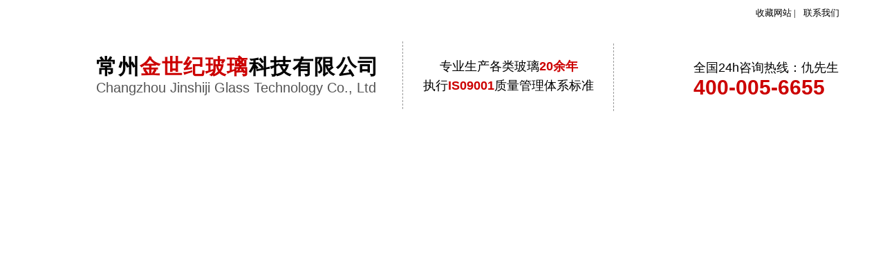

--- FILE ---
content_type: text/css
request_url: http://nwzimg.wezhan.cn/pubsf/10279/10279705/css/575937_Pc_zh-CN.css?preventCdnCacheSeed=2e34f50d434a4672886489b563d77e6a
body_size: 5258
content:
.tem_98_56 {position: relative;}.tem_98_56 .fullcolumn-outer {background-color: transparent;background-image: url(//nwzimg.wezhan.cn/contents/sitefiles2055/10279705/images/30542355.jpg);background-position: 50% 50%;background-repeat: no-repeat;background: -moz-linear-gradient(top, none, none);background: -o-linear-gradient(top, none, none);background: linear-gradient(top, none, none);background: -webkit-gradient(linear, left top, left bottom, from(none), to(none));background-size: 100% 100%;position: absolute;top: 0px;bottom: 0px;z-index: -1;}.tem_98_56 .fullcolumn-inner {background-color: transparent;background-image: none;background-repeat: repeat;background-position: 50% 50%;background: -moz-linear-gradient(top, none, none);background: -o-linear-gradient(top, none, none);background: linear-gradient(top, none, none);background: -webkit-gradient(linear, left top, left bottom, from(none), to(none));position: relative;margin: 0 auto;width: 100%;height: 100%;}.smartFixed .tem_98_56 .fullcolumn-outer {left: 0 !important;}/*.tem_70_54 {overflow: hidden !important;}*/.tem_70_54 .w-image-box {text-align: center;border-top: 0px solid #fff;border-right: 0px solid #fff;border-bottom: 0px solid #fff;border-left: 0px solid #fff;border-radius: 1px;-webkit-opacity: 1;-moz-opacity: 1;-ms-opacity: 1;opacity: 1;filter: alpha(opacity=100);-moz-box-shadow: 0 0 0 transparent;-webkit-box-shadow: 0 0 0 transparent;-ms-box-shadow: 0 0 0 transparent;-o-box-shadow: 0 0 0 transparent;box-shadow: 0 0 0 transparent;box-sizing: border-box;overflow: hidden;width: 100%;height: 100%;}.tem_70_54 .w-image-box img {border: 0;width: 100%;height: 100%;display: block;/*object-fit: cover;*/}.tem_70_54 .w-image-box .imgCliped {width: 100% !important;height: 100% !important;margin-left: 0 !important;margin-top: 0 !important;}.tem_90_38 {color: inherit;}.tem_90_38 h1, .tem_90_38 h2, .tem_90_38 h3, .tem_90_38 h4, .tem_90_38 h5, .tem_90_38 h6 {font-weight: normal;line-height: 1.2;}.tem_90_38 h2 {font-size: 1.5em;font-weight: normal;}.tem_90_38 h1 {font-size: 2em;font-weight: normal;}.tem_90_38 h3 {font-size: 1.17em;font-weight: normal;}.tem_90_38 h4 {font-size: 13px;font-weight: normal;}.tem_90_38 h5 {font-size: 0.83em;font-weight: normal;}.tem_90_38 h6 {font-size: 0.67em;font-weight: normal;}#cke_txtc_tem_90_38 {z-index: 1000001 !important;}.cke_editor_txtc_tem_90_38_dialog .cke_dialog {z-index: 1000001 !important;}.cke_dialog_background_cover {z-index: 100000 !important;}.hidden-border {border: transparent 1px dotted;}table.cke_show_border,table.cke_show_border > tr > td,table.cke_show_border > tr > th,table.cke_show_border > tbody > tr > td,table.cke_show_border > tbody > tr > th,table.cke_show_border > thead > tr > td,table.cke_show_border > thead > tr > th,table.cke_show_border > tfoot > tr > td,table.cke_show_border > tfoot > tr > th {border: #d3d3d3 1px dotted;}/*.tem_92_58 {overflow: hidden !important;}*/.tem_92_58 .w-image-box {text-align: center;border-top: 0px solid #fff;border-right: 0px solid #fff;border-bottom: 0px solid #fff;border-left: 0px solid #fff;border-radius: 1px;-webkit-opacity: 1;-moz-opacity: 1;-ms-opacity: 1;opacity: 1;filter: alpha(opacity=100);-moz-box-shadow: 0 0 0 transparent;-webkit-box-shadow: 0 0 0 transparent;-ms-box-shadow: 0 0 0 transparent;-o-box-shadow: 0 0 0 transparent;box-shadow: 0 0 0 transparent;box-sizing: border-box;overflow: hidden;width: 100%;height: 100%;}.tem_92_58 .w-image-box img {border: 0;width: 100%;height: 100%;display: block;/*object-fit: cover;*/}.tem_92_58 .w-image-box .imgCliped {width: 100% !important;height: 100% !important;margin-left: 0 !important;margin-top: 0 !important;}.tem_93_40 {color: inherit;}.tem_93_40 h1, .tem_93_40 h2, .tem_93_40 h3, .tem_93_40 h4, .tem_93_40 h5, .tem_93_40 h6 {font-weight: normal;line-height: 1.2;}.tem_93_40 h2 {font-size: 1.5em;font-weight: normal;}.tem_93_40 h1 {font-size: 2em;font-weight: normal;}.tem_93_40 h3 {font-size: 1.17em;font-weight: normal;}.tem_93_40 h4 {font-size: 13px;font-weight: normal;}.tem_93_40 h5 {font-size: 0.83em;font-weight: normal;}.tem_93_40 h6 {font-size: 0.67em;font-weight: normal;}#cke_txtc_tem_93_40 {z-index: 1000001 !important;}.cke_editor_txtc_tem_93_40_dialog .cke_dialog {z-index: 1000001 !important;}.cke_dialog_background_cover {z-index: 100000 !important;}.hidden-border {border: transparent 1px dotted;}table.cke_show_border,table.cke_show_border > tr > td,table.cke_show_border > tr > th,table.cke_show_border > tbody > tr > td,table.cke_show_border > tbody > tr > th,table.cke_show_border > thead > tr > td,table.cke_show_border > thead > tr > th,table.cke_show_border > tfoot > tr > td,table.cke_show_border > tfoot > tr > th {border: #d3d3d3 1px dotted;}.tem_96_51 {color: inherit;}.tem_96_51 h1, .tem_96_51 h2, .tem_96_51 h3, .tem_96_51 h4, .tem_96_51 h5, .tem_96_51 h6 {font-weight: normal;line-height: 1.2;}.tem_96_51 h2 {font-size: 1.5em;font-weight: normal;}.tem_96_51 h1 {font-size: 2em;font-weight: normal;}.tem_96_51 h3 {font-size: 1.17em;font-weight: normal;}.tem_96_51 h4 {font-size: 13px;font-weight: normal;}.tem_96_51 h5 {font-size: 0.83em;font-weight: normal;}.tem_96_51 h6 {font-size: 0.67em;font-weight: normal;}#cke_txtc_tem_96_51 {z-index: 1000001 !important;}.cke_editor_txtc_tem_96_51_dialog .cke_dialog {z-index: 1000001 !important;}.cke_dialog_background_cover {z-index: 100000 !important;}.hidden-border {border: transparent 1px dotted;}table.cke_show_border,table.cke_show_border > tr > td,table.cke_show_border > tr > th,table.cke_show_border > tbody > tr > td,table.cke_show_border > tbody > tr > th,table.cke_show_border > thead > tr > td,table.cke_show_border > thead > tr > th,table.cke_show_border > tfoot > tr > td,table.cke_show_border > tfoot > tr > th {border: #d3d3d3 1px dotted;}.tem_99_20 .w-line {/*-block-*/display:block;/*-margin-*/margin:0;margin-left: -0;padding:0;/*-size-*/width:1px;height:98px;/*-font-*/font-size:0;/*-border-*/border-left-width:1px;border-left-style:dashed;border-left-color:#999999;/*-box-shadow-*/-moz-box-shadow:0 0 0 transparent;-webkit-box-shadow:0 0 0 transparent;-ms-box-shadow:0 0 0 transparent;-o-box-shadow:0 0 0 transparent;box-shadow:0 0 0 transparent;}.tem_100_19 .w-line {/*-block-*/display:block;/*-margin-*/margin:0;margin-left: -0;padding:0;/*-size-*/width:1px;height:98px;/*-font-*/font-size:0;/*-border-*/border-left-width:1px;border-left-style:dashed;border-left-color:#999999;/*-box-shadow-*/-moz-box-shadow:0 0 0 transparent;-webkit-box-shadow:0 0 0 transparent;-ms-box-shadow:0 0 0 transparent;-o-box-shadow:0 0 0 transparent;box-shadow:0 0 0 transparent;}.tem_85_10 {position: relative;}.tem_85_10 .fullcolumn-outer {background-color: transparent;background-image: url(//nwzimg.wezhan.cn/contents/sitefiles2055/10279705/images/30542003.jpg);background-position: 50% 50%;background-repeat: repeat;background: -moz-linear-gradient(top, none, none);background: -o-linear-gradient(top, none, none);background: linear-gradient(top, none, none);background: -webkit-gradient(linear, left top, left bottom, from(none), to(none));background-size: auto;position: absolute;top: 0px;bottom: 0px;z-index: -1;}.tem_85_10 .fullcolumn-inner {background-color: transparent;background-image: none;background-repeat: repeat;background-position: 50% 50%;background: -moz-linear-gradient(top, none, none);background: -o-linear-gradient(top, none, none);background: linear-gradient(top, none, none);background: -webkit-gradient(linear, left top, left bottom, from(none), to(none));position: relative;margin: 0 auto;width: 100%;height: 100%;}.smartFixed .tem_85_10 .fullcolumn-outer {left: 0 !important;}@-webkit-keyframes slideInLeft {from {-webkit-transform: translate3d(-100%, 0, 0);transform: translate3d(-100%, 0, 0);opacity: 0;}to {-webkit-transform: translate3d(0, 0, 0);transform: translate3d(0, 0, 0);opacity: 1;}}@keyframes slideInLeft {from {-webkit-transform: translate3d(-100%, 0, 0);transform: translate3d(-100%, 0, 0);opacity: 0;}to {-webkit-transform: translate3d(0, 0, 0);transform: translate3d(0, 0, 0);opacity: 1;}}.slideInLeft {-webkit-animation-name: slideInLeft;animation-name: slideInLeft;}.tem_86_52 {color: inherit;}.tem_86_52 h1, .tem_86_52 h2, .tem_86_52 h3, .tem_86_52 h4, .tem_86_52 h5, .tem_86_52 h6 {font-weight: normal;line-height: 1.2;}.tem_86_52 h2 {font-size: 1.5em;font-weight: normal;}.tem_86_52 h1 {font-size: 2em;font-weight: normal;}.tem_86_52 h3 {font-size: 1.17em;font-weight: normal;}.tem_86_52 h4 {font-size: 13px;font-weight: normal;}.tem_86_52 h5 {font-size: 0.83em;font-weight: normal;}.tem_86_52 h6 {font-size: 0.67em;font-weight: normal;}#cke_txtc_tem_86_52 {z-index: 1000001 !important;}.cke_editor_txtc_tem_86_52_dialog .cke_dialog {z-index: 1000001 !important;}.cke_dialog_background_cover {z-index: 100000 !important;}.hidden-border {border: transparent 1px dotted;}table.cke_show_border,table.cke_show_border > tr > td,table.cke_show_border > tr > th,table.cke_show_border > tbody > tr > td,table.cke_show_border > tbody > tr > th,table.cke_show_border > thead > tr > td,table.cke_show_border > thead > tr > th,table.cke_show_border > tfoot > tr > td,table.cke_show_border > tfoot > tr > th {border: #d3d3d3 1px dotted;}.tem_88_51 .w-button {/*-block-*/display: inline-block;/*-margin-*/margin: 0;padding: 0;/*-border-*/border-top: 1px solid transparent;border-right: 1px solid transparent;border-bottom: 1px solid transparent;border-left: 1px solid transparent;/*-border-radius-*/-moz-border-radius: 0;-webkit-border-radius: 0;-ms-border-radius: 0;-o-border-radius: 0;border-radius: 0;/*-background-*/background-color: transparent;background-image: none;background-repeat: no-repeat;background-position: 50% 50%;background: -moz-linear-gradient(top, none, none);background: -webkit-gradient(linear, left top, left bottom, from(none), to(none));background: -o-linear-gradient(top, none, none);background: linear-gradient(top, none, none);background-size: auto;/*-box-shadow-*/-moz-box-shadow: 0 0 0 rgba(0, 0, 0, 0.5);-webkit-box-shadow: 0 0 0 rgba(0, 0, 0, 0.5);-ms-box-shadow: 0 0 0 rgba(0, 0, 0, 0.5);-o-box-shadow: 0 0 0 rgba(0, 0, 0, 0.5);box-shadow: 0 0 0 rgba(0, 0, 0, 0.5);cursor: pointer;outline: none;text-align: center;}.tem_88_51 .w-button:hover {/*-border-*/border-top-color: transparent;border-right-color: transparent;border-bottom-color: transparent;border-left-color: transparent;/*-background-*/background: transparent;background-image: none;background-repeat: no-repeat;background-position: 50% 50%;background: -moz-linear-gradient(top, none, none);background: -webkit-gradient(linear, left top, left bottom, from(none), to(none));background: -o-linear-gradient(top, none, none);background: linear-gradient(top, none, none);background-size: auto;/*-box-shadow-*/-moz-box-shadow: 0 0 0 transparent;-webkit-box-shadow: 0 0 0 transparent;-ms-box-shadow: 0 0 0 transparent;-o-box-shadow: 0 0 0 transparent;box-shadow: 0 0 0 transparent;}.tem_88_51 .w-button-position {/*-block-*/display: block;padding: 0 5px;}.tem_88_51 .w-button .w-button-icon {/*-block-*/display: inline-block;/*-margin-*/margin-right: 3px;/*-font-*/font-size: 13px;color: #000000;font-weight: 400;font-style: normal;vertical-align: top;}.tem_88_51 .w-button:hover .w-button-icon {color: #000000;font-size: 12px;font-weight: 400;}.tem_88_51 .w-button .w-button-icon.w-icon-hide {display: none;}.tem_88_51 .w-button .w-button-text {/*-block-*/display: inline-block;/*-font-*/font-family: Tahoma;font-size: 13px;color: #000000;font-weight: 400;text-decoration: none;font-style: normal;vertical-align: top;*vertical-align: middle;width: 100%;}.tem_88_51 .w-button:hover .w-button-text {color: #000000;font-size: 12px;font-weight: 400;font-style: normal;text-decoration: none;}.tem_89_21 .w-button {/*-block-*/display: inline-block;/*-margin-*/margin: 0;padding: 0;/*-border-*/border-top: 1px solid transparent;border-right: 1px solid transparent;border-bottom: 1px solid transparent;border-left: 1px solid transparent;/*-border-radius-*/-moz-border-radius: 0;-webkit-border-radius: 0;-ms-border-radius: 0;-o-border-radius: 0;border-radius: 0;/*-background-*/background-color: transparent;background-image: none;background-repeat: no-repeat;background-position: 50% 50%;background: -moz-linear-gradient(top, none, none);background: -webkit-gradient(linear, left top, left bottom, from(none), to(none));background: -o-linear-gradient(top, none, none);background: linear-gradient(top, none, none);background-size: auto;/*-box-shadow-*/-moz-box-shadow: 0 0 0 rgba(0, 0, 0, 0.5);-webkit-box-shadow: 0 0 0 rgba(0, 0, 0, 0.5);-ms-box-shadow: 0 0 0 rgba(0, 0, 0, 0.5);-o-box-shadow: 0 0 0 rgba(0, 0, 0, 0.5);box-shadow: 0 0 0 rgba(0, 0, 0, 0.5);cursor: pointer;outline: none;text-align: center;}.tem_89_21 .w-button:hover {/*-border-*/border-top-color: transparent;border-right-color: transparent;border-bottom-color: transparent;border-left-color: transparent;/*-background-*/background: transparent;background-image: none;background-repeat: no-repeat;background-position: 50% 50%;background: -moz-linear-gradient(top, none, none);background: -webkit-gradient(linear, left top, left bottom, from(none), to(none));background: -o-linear-gradient(top, none, none);background: linear-gradient(top, none, none);background-size: auto;/*-box-shadow-*/-moz-box-shadow: 0 0 0 transparent;-webkit-box-shadow: 0 0 0 transparent;-ms-box-shadow: 0 0 0 transparent;-o-box-shadow: 0 0 0 transparent;box-shadow: 0 0 0 transparent;}.tem_89_21 .w-button-position {/*-block-*/display: block;padding: 0 5px;}.tem_89_21 .w-button .w-button-icon {/*-block-*/display: inline-block;/*-margin-*/margin-right: 3px;/*-font-*/font-size: 13px;color: #000000;font-weight: 400;font-style: normal;vertical-align: top;}.tem_89_21 .w-button:hover .w-button-icon {color: #000000;font-size: 12px;font-weight: 400;}.tem_89_21 .w-button .w-button-icon.w-icon-hide {display: none;}.tem_89_21 .w-button .w-button-text {/*-block-*/display: inline-block;/*-font-*/font-family: Tahoma;font-size: 13px;color: #000000;font-weight: 400;text-decoration: none;font-style: normal;vertical-align: top;*vertical-align: middle;width: 100%;}.tem_89_21 .w-button:hover .w-button-text {color: #000000;font-size: 12px;font-weight: 400;font-style: normal;text-decoration: none;}.tem_101_55 {position: relative;}.tem_101_55 .fullcolumn-outer {background-color: transparent;background-image: none;background-position: 50% 50%;background-repeat: repeat;background: -moz-linear-gradient(top, #088ddf, #0672b5);background: -o-linear-gradient(top, #088ddf, #0672b5);background: linear-gradient(top, #088ddf, #0672b5);background: -webkit-gradient(linear, left top, left bottom, from(#088ddf), to(#0672b5));background-size: auto;position: absolute;top: 0px;bottom: 0px;z-index: -1;}.tem_101_55 .fullcolumn-inner {background-color: transparent;background-image: none;background-repeat: repeat;background-position: 50% 50%;background: -moz-linear-gradient(top, none, none);background: -o-linear-gradient(top, none, none);background: linear-gradient(top, none, none);background: -webkit-gradient(linear, left top, left bottom, from(none), to(none));position: relative;margin: 0 auto;width: 100%;height: 100%;}.smartFixed .tem_101_55 .fullcolumn-outer {left: 0 !important;}.tem_104_6 * {box-sizing: content-box;}.tem_104_6:after {content: '';display: block;clear: both;zoom: 1;}.tem_104_6 .w-nav {/* reset */margin: 0;padding: 0;float: left;/* border */border-top-width: 0;border-right-width: 0;border-bottom-width: 0;border-left-width: 0;border-top-style: solid;border-right-style: solid;border-bottom-style: solid;border-left-style: solid;border-top-color: transparent;border-right-color: transparent;border-bottom-color: transparent;border-left-color: transparent;border-radius: 0;box-shadow: 0 0 0 rgba(0,0,0,0);}.tem_104_6 .w-nav:after {content: '';display: table;clear: both;zoom: 1}.tem_104_6 .w-nav .w-nav-inner {padding: 0;padding: 0;position: relative;float: left;list-style: none;height: 70px;line-height: 70px;/* background */background-color: transparent;background-image: none;background-repeat: no-repeat;background-position: 50% 50%;background: -webkit-linear-gradient(none, none);background: -moz-linear-gradient(none, none);background: -ms-linear-gradient(none, none);background: linear-gradient(none, none);background-size: auto;}.tem_104_6 .w-nav .w-nav-inner:first-child {border-top-left-radius: 0;border-bottom-left-radius: 0;}.tem_104_6 .w-nav .w-nav-inner:last-child {border-top-right-radius: 0;border-bottom-right-radius: 0;}.tem_104_6 .w-nav .w-nav-item {padding: 0 30px 0 30px;margin: 0;position: relative;height: 100%;height: 100%;line-height: inherit;}.tem_104_6 .w-nav .w-nav-inner:first-child .w-nav-item {border-top-left-radius: 0;border-bottom-left-radius: 0;}.tem_104_6 .w-nav .w-nav-inner:last-child .w-nav-item {border-top-right-radius: 0;border-bottom-right-radius: 0;}.tem_104_6 .w-nav .w-nav-inner:first-child .w-nav-item .w-nav-item-line {display: none;}.tem_104_6 .w-nav .w-nav-item .w-nav-item-link {/* reset */margin: 0;padding: 0;text-decoration: none;outline: none;display: block;height: 100%;color: #ffffff;font-weight: normal;font-style: normal;text-decoration: none;text-align: center;white-space: nowrap;overflow: hidden;text-overflow: ellipsis;}.tem_104_6 .w-nav .w-nav-item .w-nav-item-link .w-link-txt {font-family: Tahoma;font-size: 18px;}.tem_104_6 .w-nav .w-nav-item .w-nav-item-link .mw-iconfont {font-size: 18px;}.tem_104_6 .w-nav .w-subnav {/* reset */margin: 0;padding: 0;position: absolute;top: 70px;left: 0;display: none;overflow: hidden;border-top-width: 0;border-right-width: 0;border-bottom-width: 0;border-left-width: 0;border-top-style: none;border-right-style: none;border-bottom-style: none;border-left-style: none;border-top-color: transparent;border-right-color: transparent;border-bottom-color: transparent;border-left-color: transparent;}.tem_104_6 .w-nav .w-subnav.userWidth {width: 132px;}.tem_104_6 .w-nav .w-subnav-item {/* reset */margin: 0;padding: 0;list-style: none;/* background */background-color: rgb(68, 68, 68);background-image: none;background-repeat: no-repeat;background-position: 50% 50%;background: -webkit-linear-gradient(none, none);background: -moz-linear-gradient(none, none);background: -ms-linear-gradient(none, none);background: linear-gradient(none, none);background-size: auto;}.tem_104_6 .w-nav .w-subnav-item .w-subnav-link {/* reset */margin: 0;padding: 0 15px;height: 100%;line-height: 70px;outline: none;display: block;white-space: nowrap;overflow: hidden;text-overflow: ellipsis;height: 70px;color: #fff;font-size: 16px;font-weight: normal;font-style: normal;text-decoration: none;text-align: center;}.tem_104_6 .w-nav .w-subnav-item .w-subnav-link .mw-iconfont {font-size: 16px;}.tem_104_6 .w-nav .w-subnav-item .w-subnav-link .w-link-txt {/* height */font-family: Tahoma;}/* hover */.tem_104_6 .w-nav .w-nav-inner:hover {background-color: rgb(23, 112, 192);background-image: none;background-repeat: no-repeat;background-position: 50% 50%;background: -webkit-linear-gradient(none, none);background: -moz-linear-gradient(none, none);background: -ms-linear-gradient(none, none);background: linear-gradient(none, none);background-size: auto;}.tem_104_6 .w-nav .w-nav-inner:hover .w-nav-item-link {color: #fff;font-weight: 400;font-style: normal;text-decoration: none;text-align: center;}/* subnav-hover */.tem_104_6 .w-subnav .w-subnav-item:hover {background-color: rgb(23, 112, 192);background-image: none;background-repeat: no-repeat;background-position: 50% 50%;background: -webkit-linear-gradient(none, none);background: -moz-linear-gradient(none, none);background: -ms-linear-gradient(none, none);background: linear-gradient(none, none);background-size: auto;}.tem_104_6 .w-nav .w-subnav-item:hover .w-subnav-link:hover {color: #fff;font-weight: 400;font-style: normal;text-decoration: none;text-align: center;}/* current */.tem_104_6 .w-nav .w-nav-item.current {background-color: rgb(204, 0, 0);background-image: none;background-repeat: no-repeat;background-position: 50% 50%;background: -webkit-linear-gradient(none, none);background: -moz-linear-gradient(none, none);background: -ms-linear-gradient(none, none);background: linear-gradient(none, none);background-size: auto;}.tem_104_6 .w-nav .w-nav-item.current .w-nav-item-link {color: #fff;font-weight: 400;font-style: normal;text-decoration: none;text-align: center;}/* current */.tem_104_6 .w-nav .w-subnav-item.current {background-color: rgb(204, 0, 0);background-image: none;background-repeat: no-repeat;background-position: 50% 50%;background: -webkit-linear-gradient(none, none);background: -moz-linear-gradient(none, none);background: -ms-linear-gradient(none, none);background: linear-gradient(none, none);background-size: auto;}.tem_104_6 .w-nav .w-subnav-item.current .w-subnav-link {color: #fff;font-weight: bold;font-style: normal;text-decoration: none;text-align: center;}.tem_121_48 .w-slide {margin: 0;padding: 0;width:100%;height: 547px;position: relative;top: 0px;left: 0px;overflow: hidden;visibility: hidden;z-index: 1 !important;}.tem_121_48 .w-slide-inner {margin: 0;padding: 0;cursor: default;position: relative;top: 0px;left: 0px;height: 547px;overflow: hidden;}.tem_121_48 .w-slide-inner .content-box {background-repeat: no-repeat;background-position: 50% 50%;background-size: cover;opacity: 1;}.tem_121_48 .w-slide-inner .content-box > .content-box-inner {width: 100% !important;height: 547px !important;position: absolute;z-index: 0 !important;top: 0;left: 0;background-size: cover;}.tem_121_48 .w-slide-inner .content-box>.smAreaC {height: 547px;}.tem_121_48 .w-slide-btn-box {margin: 0;padding: 0;position: absolute;bottom: 16px;right: 16px;}.tem_121_48 .w-slide-btn-box div, .tem_121_48 .w-slide-btn-box div:hover, .tem_121_48 .w-slide-btn-box .w-slide-btnav {margin: 0;padding: 0;position: absolute;width: 15px;height: 15px;border-radius: 50%;overflow: hidden;cursor: pointer;}.tem_121_48 .w-slide-btn-box .w-slide-btnav {background-color: transparent;}.tem_121_48 .w-slide-btn-box div {background-color: rgba(255,255,255,0.3);}.tem_121_48 .w-slide-btn-box .w-slide-btnav {background-color: rgba(255,255,255,1);}.tem_121_48 .w-slide-btn-box .w-slide-btndn, .tem_121_48 .w-slide-btn-box .dn:hover {}.tem_121_48 .w-slide .w-slide-arrowl {margin: 0;padding: 0;top: 0px;left: 10px !important;}.tem_121_48 .w-slide .w-slide-arrowr {margin: 0;padding: 0;top: 0px;left:auto !important;right: 10px;}.tem_121_48 .w-slide .w-slide-arrowl,.tem_121_48 .w-slide .w-slide-arrowr {margin: 0;padding: 20px 8px;display: block;position: absolute;background-color: rgba(0, 0, 0, 0.2);cursor: pointer;text-align: center;overflow: hidden;transition: all 0ms linear;}.tem_121_48 .w-slide .w-slide-arrowl .w-itemicon,.tem_121_48 .w-slide .w-slide-arrowr .w-itemicon {color: #FFF;font-size: 18px;-moz-opacity: .8;-webkit-opacity: .8;-ms-opacity: .8;-o-opacity: .8;opacity: .8;}.tem_121_48 .w-slide .w-slide-arrowl:hover {color: #fff;}.tem_121_48 .w-slide .w-slide-arrowr:hover {color: #fff;}.tem_121_48 .w-slide .w-slide-arrowl.w-slide-arrowldn {background-position: -256px -37px;}.tem_121_48 .w-slide .w-slide-arrowr.w-slide-arrowrdn {background-position: -315px -37px;}.tem_121_48 {position: relative;}.smart-resize .tem_121_48 .w-slide-control {display: block;}.tem_121_48 .w-slide-control {display: none;padding: 0 8px;position: absolute;border-radius: 4px 4px 0 0;background-color: #609ee9;width: 120px;height: 32px;line-height: 32px;font-size: 12px;color: #FFF;text-align: center;}.tem_121_48 .w-slide-control.w-control-top {top: -32px;left: 248px;}.tem_121_48 .w-slide-control.w-control-bottom {bottom: -32px;left: 248px;border-radius: 0 0 4px 4px;}.tem_121_48 .w-slide-control .w-control-link {width: 20px;height: 32px;float: left;text-decoration: none;}.tem_121_48 .w-slide-control .w-control-link .w-control-icon {margin-top: 7px;display: block;width: 18px;height: 18px;line-height: 18px;border-radius: 50px;background-color: #3E89E5;}.tem_121_48 .w-slide-control .w-control-link .w-control-icon .mw-iconfont {color: #FFF;font-size: 10px;}.tem_121_48 .w-slide-control .w-control-text {width: 80px;float: left;display: inline-block;font-family: Tahoma;}.tem_121_48 .w-slide-control .w-control-link .mw-iconfont {font-size: 12px;color: #FFF;}.tem_121_48 .w-slide-control .w-control-link .mw-iconfont:hover {color: #ecf5ff;}.tem_72_29 {position: relative;}.tem_72_29 .fullcolumn-outer {background-color: rgb(68, 68, 68);background-image: none;background-position: 50% 50%;background-repeat: no-repeat;background: -moz-linear-gradient(top, none, none);background: -o-linear-gradient(top, none, none);background: linear-gradient(top, none, none);background: -webkit-gradient(linear, left top, left bottom, from(none), to(none));background-size: auto;position: absolute;top: 0px;bottom: 0px;z-index: -1;}.tem_72_29 .fullcolumn-inner {background-color: transparent;background-image: none;background-repeat: repeat;background-position: 50% 50%;background: -moz-linear-gradient(top, none, none);background: -o-linear-gradient(top, none, none);background: linear-gradient(top, none, none);background: -webkit-gradient(linear, left top, left bottom, from(none), to(none));position: relative;margin: 0 auto;width: 100%;height: 100%;}.smartFixed .tem_72_29 .fullcolumn-outer {left: 0 !important;}.tem_83_27 > .w-container {border-radius: 0px;-webkit-border-radius: 0px;-moz-border-radius: 0px;border-right: 0 none transparent;border-top: 0 none transparent;border-bottom: 0 none transparent;border-left: 0 none transparent;border-radius: 0px;background-color: rgba(0, 0, 0, 0);background-image: none;background-repeat: repeat;background-position: 0 0;background: -moz-linear-gradient(top, none, none);background: -o-linear-gradient(top, none, none);background: -ms-linear-gradient(top, none,none);background: linear-gradient(top, none, none);background: -webkit-gradient(linear, left top, left bottom, from(none), to(none));background-size: auto;/*-box-shadow-*/-moz-box-shadow: 0 0 0 transparent;-webkit-box-shadow: 0 0 0 transparent;-ms-box-shadow: 0 0 0 transparent;-o-box-shadow: 0 0 0 transparent;box-shadow: 0 0 0 transparent;position: absolute;left: 0px;top: 0px;bottom: 0px;right: 0px;}.tem_83_27 > .w-container > div {width: 100%;height: 100%;position: relative;}/*.tem_105_54 {overflow: hidden !important;}*/.tem_105_54 .w-image-box {text-align: center;border-top: 0px solid #fff;border-right: 0px solid #fff;border-bottom: 0px solid #fff;border-left: 0px solid #fff;border-radius: 1px;-webkit-opacity: 1;-moz-opacity: 1;-ms-opacity: 1;opacity: 1;filter: alpha(opacity=100);-moz-box-shadow: 0 0 0 transparent;-webkit-box-shadow: 0 0 0 transparent;-ms-box-shadow: 0 0 0 transparent;-o-box-shadow: 0 0 0 transparent;box-shadow: 0 0 0 transparent;box-sizing: border-box;overflow: hidden;width: 100%;height: 100%;}.tem_105_54 .w-image-box img {border: 0;width: 100%;height: 100%;display: block;/*object-fit: cover;*/}.tem_105_54 .w-image-box .imgCliped {width: 100% !important;height: 100% !important;margin-left: 0 !important;margin-top: 0 !important;}.tem_106_46 {color: inherit;}.tem_106_46 h1, .tem_106_46 h2, .tem_106_46 h3, .tem_106_46 h4, .tem_106_46 h5, .tem_106_46 h6 {font-weight: normal;line-height: 1.2;}.tem_106_46 h2 {font-size: 1.5em;font-weight: normal;}.tem_106_46 h1 {font-size: 2em;font-weight: normal;}.tem_106_46 h3 {font-size: 1.17em;font-weight: normal;}.tem_106_46 h4 {font-size: 13px;font-weight: normal;}.tem_106_46 h5 {font-size: 0.83em;font-weight: normal;}.tem_106_46 h6 {font-size: 0.67em;font-weight: normal;}#cke_txtc_tem_106_46 {z-index: 1000001 !important;}.cke_editor_txtc_tem_106_46_dialog .cke_dialog {z-index: 1000001 !important;}.cke_dialog_background_cover {z-index: 100000 !important;}.hidden-border {border: transparent 1px dotted;}table.cke_show_border,table.cke_show_border > tr > td,table.cke_show_border > tr > th,table.cke_show_border > tbody > tr > td,table.cke_show_border > tbody > tr > th,table.cke_show_border > thead > tr > td,table.cke_show_border > thead > tr > th,table.cke_show_border > tfoot > tr > td,table.cke_show_border > tfoot > tr > th {border: #d3d3d3 1px dotted;}.tem_107_6 .w-company-info {line-height: 23px;text-align: left;}.tem_107_6 .w-company-info .company-info-item {overflow: hidden;}.tem_107_6 .w-company-info .company-info-item a {display: block;margin-bottom: 10px;color: #cccccc;font-size: 16px;font-family: Tahoma;font-weight: 400;text-decoration: none;font-style: normal;}.tem_107_6 .w-company-info .company-info-item .company-info-titleBox {float: left;text-align: left;width: 27px;overflow: hidden;text-overflow: ellipsis;white-space: nowrap;}.tem_107_6 .w-company-info .company-info-item .company-info-icon {display: inline-block;*display: inline;*zoom: 1;width: 22px;margin-right: 5px;vertical-align: top;}.tem_107_6 .w-company-info .company-info-item .ltd-icon {color: #cccccc;font-size: 22px;}.tem_107_6 .w-company-info .company-info-item .company-info-title {color: ##666;*display: inline;*zoom: 1;}.tem_107_6 .company-info-item .company-text {overflow: hidden;word-wrap: break-word;}.tem_107_6 .w-company-info .company-info-item .company-info-icon.mw-icon-hide {display: none}.tem_107_6 .w-company-info .company-info-item .company-info-title.mw-icon-hide {display: none}#smv_tem_108_15 {min-width: 200px;}.tem_108_15 .w-guestbook {/*-margin-*/margin: 0;padding: 0;/*-size-*/width: 100%;height: auto;}.tem_108_15 .w-guestbook .w-verify {/*-padding-*/margin: 0;padding: 0;padding-bottom: 6px;/*-size-*/min-height: 21px;/*-font-*/overflow: hidden;word-wrap: break-word;}.tem_108_15 .w-guestbook .w-verify.w-hide {display: none;}.tem_108_15 .w-guestbook .w-verify .w-verify-in {/*-padding-*/margin: 0;padding: 4px 8px 4px 10px;display: block;line-height: 16px;/*-background-*/background-color: #FFE8E4;border: 1px #ffd0ca solid;/*-font-*/font-family: Tahoma;color: #e75845;font-size: 12px;}.tem_108_15 .w-guestbook .w-verify .w-verify-in .mw-iconfont {vertical-align: top;margin-right: 10px;}.tem_108_15 .w-guestbook .w-guestbook-item {/*-margin-*/margin: 0 0 12px 0;padding: 0 12px;/*-size-*/height: 36px;overflow: hidden;/*-border-radius-*/border-radius: 4px;-webkit-border-radius: 4px;-moz-border-radius: 4px;/*-border-*/border-top-width: 1px;border-top-style: solid;border-top-color: #CCD1D9;border-right-width: 1px;border-right-style: solid;border-right-color: #CCD1D9;border-bottom-width: 1px;border-bottom-style: solid;border-bottom-color: #CCD1D9;border-left-width: 1px;border-left-style: solid;border-left-color: #CCD1D9;/*-background-*/background-color: #FFF;background-image: none;background-repeat: no-repeat;background-position: 0 0;background: -moz-linear-gradient(top, none, none);background: -o-linear-gradient(top, none, none);background: linear-gradient(top, none, none);background: -webkit-gradient(linear, left top, left bottom, from(none), to(none));}.tem_108_15 .w-guestbook .w-guestbook-item .w-guestbook-input {/*-padding-*/margin: 0;padding: 7px 0;/*-size-*/width: 100%;min-height: 22px;line-height: 22px;/*-border-*/border: none;background-color: transparent;/*-font-*/outline: none;color: #666;font-size: 14px;font-family: Tahoma;font-weight: 400;font-style: normal;text-decoration: none;/*-transition-*/-webkit-transition: all 200ms linear;-moz-transition: all 200ms linear;-o-transition: all 200ms linear;-ms-transition: all 200ms linear;transition: all 200ms linear;}.tem_108_15 .w-guestbook .w-guestbook-item.w-haserror {/*-border-*/border-top-color: #e75845;border-right-color: #e75845;border-bottom-color: #e75845;border-left-color: #e75845;/*-background-*/background-color: #fff3f1;}.tem_108_15 .w-guestbook .w-guestbook-item.w-item-textarea {/*-margin-*/margin: 0 0 12px 0;padding: 8px 12px;/*-size-*/min-height: 130px;/*-border-radius-*/border-radius: 4px;-webkit-border-radius: 4px;-moz-border-radius: 4px;/*-border-*/border-top-width: 1px;border-top-style: solid;border-top-color: #CCD1D9;border-right-width: 1px;border-right-style: solid;border-right-color: #CCD1D9;border-bottom-width: 1px;border-bottom-style: solid;border-bottom-color: #CCD1D9;border-left-width: 1px;border-left-style: solid;border-left-color: #CCD1D9;/*-background-*/background-color: #FFF;background-image: none;background-repeat: no-repeat;background-position: 0 0;background: -moz-linear-gradient(top, none, none);background: -o-linear-gradient(top, none, none);background: linear-gradient(top, none, none);background: -webkit-gradient(linear, left top, left bottom, from(none), to(none));}.tem_108_15 .w-guestbook .w-guestbook-item.w-item-textarea.w-haserror {/*-border-*/border-top-color: #e75845;border-right-color: #e75845;border-bottom-color: #e75845;border-left-color: #e75845;/*-background-*/background-color: #fff3f1;}.tem_108_15 .w-guestbook .w-guestbook-item.w-item-textarea .w-guestbook-textarea {/*-margin-*/margin: 0;padding: 0 12px 0 0;/*-size-*/width: 100%;height: 130px;line-height: 1.6;/*-border-*/border: none;border-color: transparent;background-color: transparent;resize: none;/*-font-*/outline: none;color: #666;font-size: 14px;font-family: Tahoma;font-weight: 400;font-style: normal;text-decoration: none;/*-transition-*/-webkit-transition: all 200ms linear;-moz-transition: all 200ms linear;-o-transition: all 200ms linear;-ms-transition: all 200ms linear;transition: all 200ms linear;}.tem_108_15 .w-guestbook .w-guestbook-item.w-item-textarea .w-guestbook-textarea:-moz-placeholder {/*-font-*/color: #666;font-size: 14px;font-family: Tahoma;filter: alpha(opacity=50);-moz-opacity: 0.5;-webkit-opacity: 0.5;-ms-opacity: 0.5;-o-opacity: 0.5;opacity: 0.5;}.tem_108_15 .w-guestbook .w-guestbook-item.w-item-textarea .w-guestbook-textarea::-moz-placeholder {/*-font-*/color: #666;font-size: 14px;font-family: Tahoma;filter: alpha(opacity=50);-moz-opacity: 0.5;-webkit-opacity: 0.5;-ms-opacity: 0.5;-o-opacity: 0.5;opacity: 0.5;}.tem_108_15 .w-guestbook .w-guestbook-item.w-item-textarea textarea.w-guestbook-textarea:-ms-input-placeholder {/*-font-*/color: #666;font-size: 14px;font-family: Tahoma;filter: alpha(opacity=50);-moz-opacity: 0.5;-webkit-opacity: 0.5;-ms-opacity: 0.5;-o-opacity: 0.5;opacity: 0.5;}.tem_108_15 .w-guestbook .w-guestbook-item.w-item-textarea textarea.w-guestbook-textarea::-webkit-input-placeholder {/*-font-*/color: #666;font-size: 14px;font-family: Tahoma;filter: alpha(opacity=50);-moz-opacity: 0.5;-webkit-opacity: 0.5;-ms-opacity: 0.5;-o-opacity: 0.5;opacity: 0.5;}.tem_108_15 .w-guestbook .w-guestbook-code {/*-margin-*/margin: 0 0 12px 0;padding: 0 120px 0 0;/*-position-*/position: relative;}.tem_108_15 .w-guestbook .w-guestbook-code .w-guestbook-item {/*-margin-*/margin: 0;border-top-right-radius: 0;border-bottom-right-radius: 0;}.tem_108_15 .w-guestbook .w-guestbook-code .w-guestbook-codeimg {/*-margin-*/margin: 0;padding: 2px;/*-position-*/position: absolute;top: 0;right: 0;bottom: 0;/*-size-*/width: 115px;border: 1px solid #CCD1D9;/*border-left-width: 0;*//*-background-*/background-color: #FFF;background-image: none;background-repeat: no-repeat;background-position: 0 0;background: -moz-linear-gradient(top, none, none);background: -o-linear-gradient(top, none, none);background: linear-gradient(top, none, none);background: -webkit-gradient(linear, left top, left bottom, from(none), to(none));border-top-right-radius: 4px;border-bottom-right-radius: 4px;text-align: center;}.tem_108_15 .w-guestbook .w-guestbook-code .w-guestbook-codeimg img {/*-margin-*/margin: 0;padding: 0;/*-size-*/width: 100px;height: 32px;/*-font-*/font-size: 12px;}.tem_108_15 .w-guestbook .w-guestbook-code .w-guestbook-codeimg img:hover {cursor: pointer;}.tem_108_15 .w-guestbook .w-guestbook-item.w-placeholder .placeholder-text {position: relative;height: 100%;top: 0;left: 0;bottom: 0;}.tem_108_15 .w-guestbook .w-guestbook-item.w-placeholder .placeholder-text .placeholder-text-in {/*-display-*/display: block;/*-position-*/position: absolute;left: 0;top: 0;bottom: 0;/*-size-*/height: 100%;/*-font-*/color: #666;font-size: 14px;font-family: Tahoma;filter: alpha(opacity=50);-moz-opacity: 0.5;-webkit-opacity: 0.5;-ms-opacity: 0.5;-o-opacity: 0.5;opacity: 0.5;}.tem_108_15 .w-guestbook .w-guestbook-item .w-guestbook-input:-moz-placeholder {/*-font-*/color: #666;font-size: 14px;font-family: Tahoma;filter: alpha(opacity=50);-moz-opacity: 0.5;-webkit-opacity: 0.5;-ms-opacity: 0.5;-o-opacity: 0.5;opacity: 0.5;}.tem_108_15 .w-guestbook .w-guestbook-item .w-guestbook-input::-moz-placeholder {/*-font-*/color: #666;font-size: 14px;font-family: Tahoma;filter: alpha(opacity=50);-moz-opacity: 0.5;-webkit-opacity: 0.5;-ms-opacity: 0.5;-o-opacity: 0.5;opacity: 0.5;}.tem_108_15 .w-guestbook .w-guestbook-item input.w-guestbook-input:-ms-input-placeholder {/*-font-*/color: #666;font-size: 14px;font-family: Tahoma;filter: alpha(opacity=50);-moz-opacity: 0.5;-webkit-opacity: 0.5;-ms-opacity: 0.5;-o-opacity: 0.5;opacity: 0.5;}.tem_108_15 .w-guestbook .w-guestbook-item input.w-guestbook-input::-webkit-input-placeholder {/*-font-*/color: #666;font-size: 14px;font-family: Tahoma;filter: alpha(opacity=50);-moz-opacity: 0.5;-webkit-opacity: 0.5;-ms-opacity: 0.5;-o-opacity: 0.5;opacity: 0.5;}.tem_108_15 .w-guestbook .w-guestbook-item .w-guestbook-input::-ms-clear, ::-ms-reveal {display: none;}.tem_108_15 .w-guestbook .w-guestbook-item.w-item-textarea.w-placeholder .placeholder-text .placeholder-text-in {/*-position-*/top: -8px;}.tem_108_15 .w-guestbook .w-guestbook-bottom {/*-margin-*/margin: 0;padding: 0;text-align: center;}.tem_108_15 .w-guestbook .w-guestbook-bottom .w-guestbook-btn {/*-display-*/display: inline-block;/*-margin-*/margin: 0;padding: 0 16px;display: inline-block;cursor: pointer;outline: none;/*-size-*/min-width: 66px;height: 36px;line-height: 36px;/*-border-radius-*/border-radius: 4px;-webkit-border-radius: 4px;-moz-border-radius: 4px;/*-border-*/border-top-width: 1px;border-top-style: solid;border-top-color: #0b5394;border-right-width: 1px;border-right-style: solid;border-right-color: #0b5394;border-bottom-width: 1px;border-bottom-style: solid;border-bottom-color: #0b5394;border-left-width: 1px;border-left-style: solid;border-left-color: #0b5394;/*-background-*/background-color: rgb(11, 83, 148);background-image: none;background-repeat: no-repeat;background-position: 0 0;background: -moz-linear-gradient(top, none, none);background: -o-linear-gradient(top, none, none);background: linear-gradient(top, none, none);background: -webkit-gradient(linear, left top, left bottom, from(none), to(none));/*-font-*/text-align: center;text-decoration: none;cursor: pointer;color: #FFF;font-size: 14px;font-family: Tahoma;font-weight: 400;font-style: normal;text-decoration: none;/*-transition-*/-webkit-transition: all 200ms linear;-moz-transition: all 200ms linear;-o-transition: all 200ms linear;-ms-transition: all 200ms linear;transition: all 200ms linear;}.tem_108_15 .w-guestbook .w-guestbook-bottom .w-guestbook-btn:hover {/*-border-*/border-top-color: #2bb783;border-right-color: #2bb783;border-bottom-color: #2bb783;border-left-color: #2bb783;/*-background-*/background-color: #2bb783;background-image: none;background-repeat: no-repeat;background-position: 0 0;background: -moz-linear-gradient(top, none, none);background: -o-linear-gradient(top, none, none);background: linear-gradient(top, none, none);background: -webkit-gradient(linear, left top, left bottom, from(none), to(none));/*-font-*/color: #F5F5F5;font-weight: 400;font-style: normal;text-decoration: none;}/*- Clearfix -*/.f-clearfix:before, .f-clearfix:after {content: "";display: table;}.f-clearfix:after {clear: both;overflow: hidden;}.f-clearfix {zoom: 1;}.tem_110_49 > .w-container {border-radius: 20px;-webkit-border-radius: 20px;-moz-border-radius: 20px;border-right: 0 none transparent;border-top: 0 none transparent;border-bottom: 0 none transparent;border-left: 0 none transparent;border-radius: 20px;background-color: rgb(255, 255, 255);background-image: none;background-repeat: repeat;background-position: 0 0;background: -moz-linear-gradient(top, none, none);background: -o-linear-gradient(top, none, none);background: -ms-linear-gradient(top, none,none);background: linear-gradient(top, none, none);background: -webkit-gradient(linear, left top, left bottom, from(none), to(none));background-size: auto;/*-box-shadow-*/-moz-box-shadow: 0 0 0 transparent;-webkit-box-shadow: 0 0 0 transparent;-ms-box-shadow: 0 0 0 transparent;-o-box-shadow: 0 0 0 transparent;box-shadow: 0 0 0 transparent;position: absolute;left: 0px;top: 0px;bottom: 0px;right: 0px;}.tem_110_49 > .w-container > div {width: 100%;height: 100%;position: relative;}.tem_111_7 .w-company-info {line-height: 20px;text-align: center;}.tem_111_7 .w-company-info .company-info-item a {width: 100%;font-family: Tahoma;color: #999999;font-size: 16px;}.tem_111_7 .w-company-info .company-info-item:first-child {padding-left: 0;}.tem_111_7 .w-company-info .company-info-item {padding-left: 10px;}.tem_111_7 .w-company-info .company-info-item .company-info-icon {vertical-align: top;}.tem_111_7 .w-company-info .company-info-item .company-info-icon.mw-icon-hide {display: none}.tem_111_7 .w-company-info .company-info-item .ltd-icon {margin-right: 5px;color: #D7D7D7;font-size: 16px;}.tem_112_33 {position: relative;}.tem_112_33 .fullcolumn-outer {background-color: transparent;background-image: none;background-position: 50% 50%;background-repeat: repeat;background: -moz-linear-gradient(top, #088ddf, #0672b5);background: -o-linear-gradient(top, #088ddf, #0672b5);background: linear-gradient(top, #088ddf, #0672b5);background: -webkit-gradient(linear, left top, left bottom, from(#088ddf), to(#0672b5));background-size: auto;position: absolute;top: 0px;bottom: 0px;z-index: -1;}.tem_112_33 .fullcolumn-inner {background-color: transparent;background-image: none;background-repeat: repeat;background-position: 50% 50%;background: -moz-linear-gradient(top, none, none);background: -o-linear-gradient(top, none, none);background: linear-gradient(top, none, none);background: -webkit-gradient(linear, left top, left bottom, from(none), to(none));position: relative;margin: 0 auto;width: 100%;height: 100%;}.smartFixed .tem_112_33 .fullcolumn-outer {left: 0 !important;}.con_1_38 .w-list {/*margin*/margin: 0;padding: 0;overflow: hidden;}.con_1_38 .w-list .w-list-ul {/* padding */margin: 0;margin-left: -15px;padding: 0;}.con_1_38 .w-list .w-list-ul .w-list-item {/* padding */padding: 0;margin: 0;margin-left: 15px;margin-bottom: 15px;/* display */display: inline-block;float: left;/* size */width: 380px;min-width: 100px;overflow: hidden;/*-border-radius-*/border-radius: 0;-webkit-border-radius: 0;-moz-border-radius: 0;/* background */background-color: rgb(238, 238, 238);background-image: none;background-repeat: repeat;background-position: 0 0;background: -moz-linear-gradient(top, none, none);background: -o-linear-gradient(top, none, none);background: linear-gradient(top, none, none);background: -webkit-gradient(linear, left top, left bottom, from(none), to(none));/* border */border-top-width: 1px;border-top-color: #eeeeee;border-top-style: solid;border-bottom-color: #eeeeee;border-bottom-style: solid;border-bottom-width: 1px;border-right-width: 1px;border-right-color: #eeeeee;border-right-style: solid;border-left-color: #eeeeee;border-left-style: solid;border-left-width: 1px;list-style: none;/*-transition-*/-webkit-transition: all 200ms linear;-moz-transition: all 200ms linear;-o-transition: all 200ms linear;-ms-transition: all 200ms linear;transition: all 200ms linear;}.con_1_38 .w-list .w-list-ul .w-list-item .w-hide {display: none !important;}.con_1_38 .w-list .w-list-ul .w-list-item:hover {/* border */border-color: #f3f3f3;/* background */background-color: rgb(61, 133, 198);background-image: none;background-repeat: repeat;background-position: 0 0;background: -moz-linear-gradient(top, none, none);background: -o-linear-gradient(top, none, none);background: linear-gradient(top, none, none);background: -webkit-gradient(linear, left top, left bottom, from(none), to(none));}.con_1_38 .w-list .w-list-ul .w-list-item .w-list-link {/*-size-*/width: 100%;height: 100%;/*-block-*/display: block;/*-radius-*/border-top-left-radius: 0;-webkit-border-top-left-radius: 0;-moz-border-top-left-radius: 0;border-top-right-radius: 0;-webkit-border-top-right-radius: 0;-moz-border-top-right-radius: 0;/*-font-*/text-decoration: none;outline: none;}.con_1_38 .w-list .w-list-ul .w-list-item .w-list-link .w-list-pic {/*-padding-*/padding: 0;margin: 0;/*-size-*/width: 380px;min-width: 100px;height: 305px;vertical-align: top;/*-overflow-*/overflow: hidden;}.con_1_38 .w-list .w-list-ul .w-list-item .w-list-link .w-list-pic .w-listpic-in {/*size*/width: 380px;min-width: 100px;height: 305px;object-fit: cover;/*-radius-*/border-top-left-radius: 0;-webkit-border-top-left-radius: 0;-moz-border-top-left-radius: 0;border-top-right-radius: 0;-webkit-border-top-right-radius: 0;-moz-border-top-right-radius: 0;/*border*/border: none;/*-transition-*/-webkit-transition: transform .3s linear;-moz-transition: transform .3s linear;-o-transition: transform .3s linear;-ms-transition: transform .3s linear;transition: transform .3s linear;}.con_1_38 .w-list .w-list-ul .w-list-item .w-list-link .w-list-pic .w-listpic-in:hover {/*transform*/-webkit-transform: scale(1.1) !important;-moz-transform: scale(1.1) !important;-ms-transform: scale(1.1) !important;transform: scale(1.1) !important;}.con_1_38 .w-list .w-list-ul .w-list-item .w-list-link .w-list-bottom {/*padding*/padding: 0 10px 10px 10px;margin: 0;}.con_1_38 .w-list .w-list-ul .w-list-item .w-list-link .w-list-title {/*padding*/margin: 0;margin-top: 5px;padding: 0;/*size*/line-height: 28px;height: 28px;display: -webkit-box;-webkit-box-orient: vertical;-webkit-line-clamp: 1;overflow: hidden;/*font*/font-size: 18px;color: #444444;text-align: center;font-weight: normal;font-style: normal;text-decoration: none;font-family: Tahoma;/*-transition-*/transition: color 200ms linear;}.con_1_38 .w-list .w-list-ul .w-list-item .w-list-link .w-list-title:hover {/*font*/color: #f3f3f3;font-weight: normal;font-style: normal;text-decoration: none;}.con_1_38 .w-list .w-list-ul .w-list-item .w-list-link .w-list-desc {/*size*/height: 20px;line-height: 20px;display: -webkit-box;-webkit-box-orient: vertical;-webkit-line-clamp: 1;overflow: hidden;/*font*/font-size: 12px;color: #999;text-align: left;font-weight: normal;font-style: normal;text-decoration: none;font-family: Tahoma;}.con_1_38 .w-list .w-list-ul .w-list-item .w-list-link .w-list-price {/*padding*/margin: 0;padding: 0;/*size*/height: 36px;line-height: 36px;/*font*/font-size: 15px;color: #E43939;text-align: left;font-weight: normal;font-style: normal;text-decoration: none;font-family: Tahoma;/*overflow*/white-space: nowrap;text-overflow: ellipsis;-webkit-text-overflow: ellipsis;-moz-text-overflow: ellipsis;overflow: hidden;}.con_1_38 .w-list .w-list-ul .w-list-item .w-list-link .w-list-btn {/*display*/display: block;/*margin*/margin: 0;margin-top: 5px;padding: 0 8px;/*size*/height: 30px;line-height: 30px;/* background */background-color: #fff;background-image: none;background-repeat: no-repeat;background-position: 0 0;background: -moz-linear-gradient(top, none, none);background: -o-linear-gradient(top, none, none);background: linear-gradient(top, none, none);background: -webkit-gradient(linear, left top, left bottom, from(none), to(none));/*border*/border-width: 1px;border-color: #e23a2a;border-style: solid;/*-radius-*/border-radius: 2px;/*-font-*/font-size: 12px;color: #e23a2a;font-weight: normal;font-style: normal;text-decoration: none;font-family: Tahoma;text-align: center;/*-overflow-*/white-space: nowrap;text-overflow: ellipsis;-webkit-text-overflow: ellipsis;-moz-text-overflow: ellipsis;overflow: hidden;/*-transition-*/-webkit-transition: all 200ms linear;-moz-transition: all 200ms linear;-o-transition: all 200ms linear;-ms-transition: all 200ms linear;transition: all 200ms linear;}.con_1_38 .w-list .w-list-ul .w-list-item .w-list-link .w-list-btn:hover {/*border*/border-color: #E43939;/* background */background-color: #e23a2a;background-image: none;background-repeat: repeat;background-position: 0 0;background: -moz-linear-gradient(top, none, none);background: -o-linear-gradient(top, none, none);background: linear-gradient(top, none, none);background: -webkit-gradient(linear, left top, left bottom, from(none), to(none));/*-font-*/color: #fff;font-weight: normal;font-style: normal;text-decoration: none;}.con_2_38 {color: inherit;}.con_2_38 h1, .con_2_38 h2, .con_2_38 h3, .con_2_38 h4, .con_2_38 h5, .con_2_38 h6 {font-weight: normal;line-height: 1.2;}.con_2_38 h2 {font-size: 1.5em;font-weight: normal;}.con_2_38 h1 {font-size: 2em;font-weight: normal;}.con_2_38 h3 {font-size: 1.17em;font-weight: normal;}.con_2_38 h4 {font-size: 13px;font-weight: normal;}.con_2_38 h5 {font-size: 0.83em;font-weight: normal;}.con_2_38 h6 {font-size: 0.67em;font-weight: normal;}#cke_txtc_con_2_38 {z-index: 1000001 !important;}.cke_editor_txtc_con_2_38_dialog .cke_dialog {z-index: 1000001 !important;}.cke_dialog_background_cover {z-index: 100000 !important;}.hidden-border {border: transparent 1px dotted;}table.cke_show_border,table.cke_show_border > tr > td,table.cke_show_border > tr > th,table.cke_show_border > tbody > tr > td,table.cke_show_border > tbody > tr > th,table.cke_show_border > thead > tr > td,table.cke_show_border > thead > tr > th,table.cke_show_border > tfoot > tr > td,table.cke_show_border > tfoot > tr > th {border: #d3d3d3 1px dotted;}